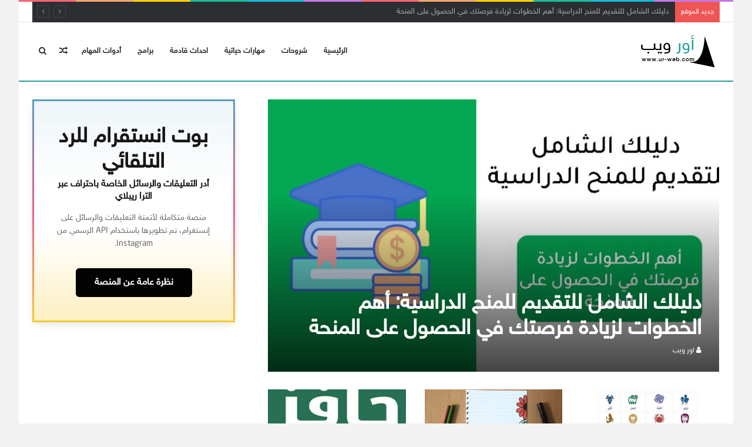

--- FILE ---
content_type: text/html; charset=UTF-8
request_url: https://www.ur-web.com/
body_size: 15882
content:
<!DOCTYPE html>
<html dir="rtl" lang="ar" prefix="og: https://ogp.me/ns#">
<head>
	<meta charset="UTF-8" />
	<link rel="profile" href="https://gmpg.org/xfn/11" />
	<link rel="pingback" href="https://www.ur-web.com/xmlrpc.php" />
		<style>img:is([sizes="auto" i], [sizes^="auto," i]) { contain-intrinsic-size: 3000px 1500px }</style>
	
<!-- تحسين محرك البحث بواسطة رانك ماث - https://rankmath.com/ -->
<title>اور ويب</title>
<meta name="description" content="اور ويب محتوى هادف وترفيهي يتكون من تدوينات وشروحات برامج بالاضافة الى ادوات مصغرة ومتعددة"/>
<meta name="robots" content="follow, index"/>
<link rel="canonical" href="https://www.ur-web.com/" />
<link rel="next" href="https://www.ur-web.com/page/2/" />
<meta property="og:locale" content="ar_AR" />
<meta property="og:type" content="website" />
<meta property="og:title" content="اور ويب" />
<meta property="og:description" content="اور ويب محتوى هادف وترفيهي يتكون من تدوينات وشروحات برامج بالاضافة الى ادوات مصغرة ومتعددة." />
<meta property="og:url" content="https://www.ur-web.com/" />
<meta property="og:site_name" content="اور ويب" />
<meta property="fb:app_id" content="688344828571780" />
<meta property="og:image" content="https://www.ur-web.com/wp-content/uploads/2020/04/91910765_118090946506399_6717235156232437760_o-1024x505.jpg" />
<meta property="og:image:secure_url" content="https://www.ur-web.com/wp-content/uploads/2020/04/91910765_118090946506399_6717235156232437760_o-1024x505.jpg" />
<meta property="og:image:width" content="1024" />
<meta property="og:image:height" content="505" />
<meta property="og:image:type" content="image/jpeg" />
<meta name="twitter:card" content="summary_large_image" />
<meta name="twitter:title" content="اور ويب" />
<meta name="twitter:description" content="اور ويب محتوى هادف وترفيهي يتكون من تدوينات وشروحات برامج بالاضافة الى ادوات مصغرة ومتعددة." />
<meta name="twitter:image" content="https://www.ur-web.com/wp-content/uploads/2020/04/91910765_118090946506399_6717235156232437760_o-1024x505.jpg" />
<script type="application/ld+json" class="rank-math-schema">{"@context":"https://schema.org","@graph":[{"@type":"Person","@id":"https://www.ur-web.com/#person","name":"admin","sameAs":["https://www.facebook.com/aurweb/"],"image":{"@type":"ImageObject","@id":"https://www.ur-web.com/#logo","url":"https://ur-web.com/wp-content/uploads/2020/04/Artboard-1.png","contentUrl":"https://ur-web.com/wp-content/uploads/2020/04/Artboard-1.png","caption":"admin","inLanguage":"ar","width":"433","height":"150"}},{"@type":"WebSite","@id":"https://www.ur-web.com/#website","url":"https://www.ur-web.com","name":"admin","publisher":{"@id":"https://www.ur-web.com/#person"},"inLanguage":"ar","potentialAction":{"@type":"SearchAction","target":"https://www.ur-web.com/?s={search_term_string}","query-input":"required name=search_term_string"}},{"@type":"CollectionPage","@id":"https://www.ur-web.com/#webpage","url":"https://www.ur-web.com/","name":"\u0627\u0648\u0631 \u0648\u064a\u0628","about":{"@id":"https://www.ur-web.com/#person"},"isPartOf":{"@id":"https://www.ur-web.com/#website"},"inLanguage":"ar"}]}</script>
<!-- /إضافة تحسين محركات البحث لووردبريس Rank Math -->

<link rel="alternate" type="application/rss+xml" title="اور ويب &laquo; الخلاصة" href="https://www.ur-web.com/feed/" />
<link rel="alternate" type="application/rss+xml" title="اور ويب &laquo; خلاصة التعليقات" href="https://www.ur-web.com/comments/feed/" />
<script type="text/javascript">
/* <![CDATA[ */
window._wpemojiSettings = {"baseUrl":"https:\/\/s.w.org\/images\/core\/emoji\/16.0.1\/72x72\/","ext":".png","svgUrl":"https:\/\/s.w.org\/images\/core\/emoji\/16.0.1\/svg\/","svgExt":".svg","source":{"concatemoji":"https:\/\/www.ur-web.com\/wp-includes\/js\/wp-emoji-release.min.js?ver=6.8.3"}};
/*! This file is auto-generated */
!function(s,n){var o,i,e;function c(e){try{var t={supportTests:e,timestamp:(new Date).valueOf()};sessionStorage.setItem(o,JSON.stringify(t))}catch(e){}}function p(e,t,n){e.clearRect(0,0,e.canvas.width,e.canvas.height),e.fillText(t,0,0);var t=new Uint32Array(e.getImageData(0,0,e.canvas.width,e.canvas.height).data),a=(e.clearRect(0,0,e.canvas.width,e.canvas.height),e.fillText(n,0,0),new Uint32Array(e.getImageData(0,0,e.canvas.width,e.canvas.height).data));return t.every(function(e,t){return e===a[t]})}function u(e,t){e.clearRect(0,0,e.canvas.width,e.canvas.height),e.fillText(t,0,0);for(var n=e.getImageData(16,16,1,1),a=0;a<n.data.length;a++)if(0!==n.data[a])return!1;return!0}function f(e,t,n,a){switch(t){case"flag":return n(e,"\ud83c\udff3\ufe0f\u200d\u26a7\ufe0f","\ud83c\udff3\ufe0f\u200b\u26a7\ufe0f")?!1:!n(e,"\ud83c\udde8\ud83c\uddf6","\ud83c\udde8\u200b\ud83c\uddf6")&&!n(e,"\ud83c\udff4\udb40\udc67\udb40\udc62\udb40\udc65\udb40\udc6e\udb40\udc67\udb40\udc7f","\ud83c\udff4\u200b\udb40\udc67\u200b\udb40\udc62\u200b\udb40\udc65\u200b\udb40\udc6e\u200b\udb40\udc67\u200b\udb40\udc7f");case"emoji":return!a(e,"\ud83e\udedf")}return!1}function g(e,t,n,a){var r="undefined"!=typeof WorkerGlobalScope&&self instanceof WorkerGlobalScope?new OffscreenCanvas(300,150):s.createElement("canvas"),o=r.getContext("2d",{willReadFrequently:!0}),i=(o.textBaseline="top",o.font="600 32px Arial",{});return e.forEach(function(e){i[e]=t(o,e,n,a)}),i}function t(e){var t=s.createElement("script");t.src=e,t.defer=!0,s.head.appendChild(t)}"undefined"!=typeof Promise&&(o="wpEmojiSettingsSupports",i=["flag","emoji"],n.supports={everything:!0,everythingExceptFlag:!0},e=new Promise(function(e){s.addEventListener("DOMContentLoaded",e,{once:!0})}),new Promise(function(t){var n=function(){try{var e=JSON.parse(sessionStorage.getItem(o));if("object"==typeof e&&"number"==typeof e.timestamp&&(new Date).valueOf()<e.timestamp+604800&&"object"==typeof e.supportTests)return e.supportTests}catch(e){}return null}();if(!n){if("undefined"!=typeof Worker&&"undefined"!=typeof OffscreenCanvas&&"undefined"!=typeof URL&&URL.createObjectURL&&"undefined"!=typeof Blob)try{var e="postMessage("+g.toString()+"("+[JSON.stringify(i),f.toString(),p.toString(),u.toString()].join(",")+"));",a=new Blob([e],{type:"text/javascript"}),r=new Worker(URL.createObjectURL(a),{name:"wpTestEmojiSupports"});return void(r.onmessage=function(e){c(n=e.data),r.terminate(),t(n)})}catch(e){}c(n=g(i,f,p,u))}t(n)}).then(function(e){for(var t in e)n.supports[t]=e[t],n.supports.everything=n.supports.everything&&n.supports[t],"flag"!==t&&(n.supports.everythingExceptFlag=n.supports.everythingExceptFlag&&n.supports[t]);n.supports.everythingExceptFlag=n.supports.everythingExceptFlag&&!n.supports.flag,n.DOMReady=!1,n.readyCallback=function(){n.DOMReady=!0}}).then(function(){return e}).then(function(){var e;n.supports.everything||(n.readyCallback(),(e=n.source||{}).concatemoji?t(e.concatemoji):e.wpemoji&&e.twemoji&&(t(e.twemoji),t(e.wpemoji)))}))}((window,document),window._wpemojiSettings);
/* ]]> */
</script>
<style id='wp-emoji-styles-inline-css' type='text/css'>

	img.wp-smiley, img.emoji {
		display: inline !important;
		border: none !important;
		box-shadow: none !important;
		height: 1em !important;
		width: 1em !important;
		margin: 0 0.07em !important;
		vertical-align: -0.1em !important;
		background: none !important;
		padding: 0 !important;
	}
</style>
<link rel='stylesheet' id='wp-block-library-rtl-css' href='https://www.ur-web.com/wp-includes/css/dist/block-library/style-rtl.min.css?ver=6.8.3' type='text/css' media='all' />
<style id='wp-block-library-theme-inline-css' type='text/css'>
.wp-block-audio :where(figcaption){color:#555;font-size:13px;text-align:center}.is-dark-theme .wp-block-audio :where(figcaption){color:#ffffffa6}.wp-block-audio{margin:0 0 1em}.wp-block-code{border:1px solid #ccc;border-radius:4px;font-family:Menlo,Consolas,monaco,monospace;padding:.8em 1em}.wp-block-embed :where(figcaption){color:#555;font-size:13px;text-align:center}.is-dark-theme .wp-block-embed :where(figcaption){color:#ffffffa6}.wp-block-embed{margin:0 0 1em}.blocks-gallery-caption{color:#555;font-size:13px;text-align:center}.is-dark-theme .blocks-gallery-caption{color:#ffffffa6}:root :where(.wp-block-image figcaption){color:#555;font-size:13px;text-align:center}.is-dark-theme :root :where(.wp-block-image figcaption){color:#ffffffa6}.wp-block-image{margin:0 0 1em}.wp-block-pullquote{border-bottom:4px solid;border-top:4px solid;color:currentColor;margin-bottom:1.75em}.wp-block-pullquote cite,.wp-block-pullquote footer,.wp-block-pullquote__citation{color:currentColor;font-size:.8125em;font-style:normal;text-transform:uppercase}.wp-block-quote{border-left:.25em solid;margin:0 0 1.75em;padding-left:1em}.wp-block-quote cite,.wp-block-quote footer{color:currentColor;font-size:.8125em;font-style:normal;position:relative}.wp-block-quote:where(.has-text-align-right){border-left:none;border-right:.25em solid;padding-left:0;padding-right:1em}.wp-block-quote:where(.has-text-align-center){border:none;padding-left:0}.wp-block-quote.is-large,.wp-block-quote.is-style-large,.wp-block-quote:where(.is-style-plain){border:none}.wp-block-search .wp-block-search__label{font-weight:700}.wp-block-search__button{border:1px solid #ccc;padding:.375em .625em}:where(.wp-block-group.has-background){padding:1.25em 2.375em}.wp-block-separator.has-css-opacity{opacity:.4}.wp-block-separator{border:none;border-bottom:2px solid;margin-left:auto;margin-right:auto}.wp-block-separator.has-alpha-channel-opacity{opacity:1}.wp-block-separator:not(.is-style-wide):not(.is-style-dots){width:100px}.wp-block-separator.has-background:not(.is-style-dots){border-bottom:none;height:1px}.wp-block-separator.has-background:not(.is-style-wide):not(.is-style-dots){height:2px}.wp-block-table{margin:0 0 1em}.wp-block-table td,.wp-block-table th{word-break:normal}.wp-block-table :where(figcaption){color:#555;font-size:13px;text-align:center}.is-dark-theme .wp-block-table :where(figcaption){color:#ffffffa6}.wp-block-video :where(figcaption){color:#555;font-size:13px;text-align:center}.is-dark-theme .wp-block-video :where(figcaption){color:#ffffffa6}.wp-block-video{margin:0 0 1em}:root :where(.wp-block-template-part.has-background){margin-bottom:0;margin-top:0;padding:1.25em 2.375em}
</style>
<style id='classic-theme-styles-inline-css' type='text/css'>
/*! This file is auto-generated */
.wp-block-button__link{color:#fff;background-color:#32373c;border-radius:9999px;box-shadow:none;text-decoration:none;padding:calc(.667em + 2px) calc(1.333em + 2px);font-size:1.125em}.wp-block-file__button{background:#32373c;color:#fff;text-decoration:none}
</style>
<style id='global-styles-inline-css' type='text/css'>
:root{--wp--preset--aspect-ratio--square: 1;--wp--preset--aspect-ratio--4-3: 4/3;--wp--preset--aspect-ratio--3-4: 3/4;--wp--preset--aspect-ratio--3-2: 3/2;--wp--preset--aspect-ratio--2-3: 2/3;--wp--preset--aspect-ratio--16-9: 16/9;--wp--preset--aspect-ratio--9-16: 9/16;--wp--preset--color--black: #000000;--wp--preset--color--cyan-bluish-gray: #abb8c3;--wp--preset--color--white: #ffffff;--wp--preset--color--pale-pink: #f78da7;--wp--preset--color--vivid-red: #cf2e2e;--wp--preset--color--luminous-vivid-orange: #ff6900;--wp--preset--color--luminous-vivid-amber: #fcb900;--wp--preset--color--light-green-cyan: #7bdcb5;--wp--preset--color--vivid-green-cyan: #00d084;--wp--preset--color--pale-cyan-blue: #8ed1fc;--wp--preset--color--vivid-cyan-blue: #0693e3;--wp--preset--color--vivid-purple: #9b51e0;--wp--preset--gradient--vivid-cyan-blue-to-vivid-purple: linear-gradient(135deg,rgba(6,147,227,1) 0%,rgb(155,81,224) 100%);--wp--preset--gradient--light-green-cyan-to-vivid-green-cyan: linear-gradient(135deg,rgb(122,220,180) 0%,rgb(0,208,130) 100%);--wp--preset--gradient--luminous-vivid-amber-to-luminous-vivid-orange: linear-gradient(135deg,rgba(252,185,0,1) 0%,rgba(255,105,0,1) 100%);--wp--preset--gradient--luminous-vivid-orange-to-vivid-red: linear-gradient(135deg,rgba(255,105,0,1) 0%,rgb(207,46,46) 100%);--wp--preset--gradient--very-light-gray-to-cyan-bluish-gray: linear-gradient(135deg,rgb(238,238,238) 0%,rgb(169,184,195) 100%);--wp--preset--gradient--cool-to-warm-spectrum: linear-gradient(135deg,rgb(74,234,220) 0%,rgb(151,120,209) 20%,rgb(207,42,186) 40%,rgb(238,44,130) 60%,rgb(251,105,98) 80%,rgb(254,248,76) 100%);--wp--preset--gradient--blush-light-purple: linear-gradient(135deg,rgb(255,206,236) 0%,rgb(152,150,240) 100%);--wp--preset--gradient--blush-bordeaux: linear-gradient(135deg,rgb(254,205,165) 0%,rgb(254,45,45) 50%,rgb(107,0,62) 100%);--wp--preset--gradient--luminous-dusk: linear-gradient(135deg,rgb(255,203,112) 0%,rgb(199,81,192) 50%,rgb(65,88,208) 100%);--wp--preset--gradient--pale-ocean: linear-gradient(135deg,rgb(255,245,203) 0%,rgb(182,227,212) 50%,rgb(51,167,181) 100%);--wp--preset--gradient--electric-grass: linear-gradient(135deg,rgb(202,248,128) 0%,rgb(113,206,126) 100%);--wp--preset--gradient--midnight: linear-gradient(135deg,rgb(2,3,129) 0%,rgb(40,116,252) 100%);--wp--preset--font-size--small: 13px;--wp--preset--font-size--medium: 20px;--wp--preset--font-size--large: 36px;--wp--preset--font-size--x-large: 42px;--wp--preset--spacing--20: 0.44rem;--wp--preset--spacing--30: 0.67rem;--wp--preset--spacing--40: 1rem;--wp--preset--spacing--50: 1.5rem;--wp--preset--spacing--60: 2.25rem;--wp--preset--spacing--70: 3.38rem;--wp--preset--spacing--80: 5.06rem;--wp--preset--shadow--natural: 6px 6px 9px rgba(0, 0, 0, 0.2);--wp--preset--shadow--deep: 12px 12px 50px rgba(0, 0, 0, 0.4);--wp--preset--shadow--sharp: 6px 6px 0px rgba(0, 0, 0, 0.2);--wp--preset--shadow--outlined: 6px 6px 0px -3px rgba(255, 255, 255, 1), 6px 6px rgba(0, 0, 0, 1);--wp--preset--shadow--crisp: 6px 6px 0px rgba(0, 0, 0, 1);}:where(.is-layout-flex){gap: 0.5em;}:where(.is-layout-grid){gap: 0.5em;}body .is-layout-flex{display: flex;}.is-layout-flex{flex-wrap: wrap;align-items: center;}.is-layout-flex > :is(*, div){margin: 0;}body .is-layout-grid{display: grid;}.is-layout-grid > :is(*, div){margin: 0;}:where(.wp-block-columns.is-layout-flex){gap: 2em;}:where(.wp-block-columns.is-layout-grid){gap: 2em;}:where(.wp-block-post-template.is-layout-flex){gap: 1.25em;}:where(.wp-block-post-template.is-layout-grid){gap: 1.25em;}.has-black-color{color: var(--wp--preset--color--black) !important;}.has-cyan-bluish-gray-color{color: var(--wp--preset--color--cyan-bluish-gray) !important;}.has-white-color{color: var(--wp--preset--color--white) !important;}.has-pale-pink-color{color: var(--wp--preset--color--pale-pink) !important;}.has-vivid-red-color{color: var(--wp--preset--color--vivid-red) !important;}.has-luminous-vivid-orange-color{color: var(--wp--preset--color--luminous-vivid-orange) !important;}.has-luminous-vivid-amber-color{color: var(--wp--preset--color--luminous-vivid-amber) !important;}.has-light-green-cyan-color{color: var(--wp--preset--color--light-green-cyan) !important;}.has-vivid-green-cyan-color{color: var(--wp--preset--color--vivid-green-cyan) !important;}.has-pale-cyan-blue-color{color: var(--wp--preset--color--pale-cyan-blue) !important;}.has-vivid-cyan-blue-color{color: var(--wp--preset--color--vivid-cyan-blue) !important;}.has-vivid-purple-color{color: var(--wp--preset--color--vivid-purple) !important;}.has-black-background-color{background-color: var(--wp--preset--color--black) !important;}.has-cyan-bluish-gray-background-color{background-color: var(--wp--preset--color--cyan-bluish-gray) !important;}.has-white-background-color{background-color: var(--wp--preset--color--white) !important;}.has-pale-pink-background-color{background-color: var(--wp--preset--color--pale-pink) !important;}.has-vivid-red-background-color{background-color: var(--wp--preset--color--vivid-red) !important;}.has-luminous-vivid-orange-background-color{background-color: var(--wp--preset--color--luminous-vivid-orange) !important;}.has-luminous-vivid-amber-background-color{background-color: var(--wp--preset--color--luminous-vivid-amber) !important;}.has-light-green-cyan-background-color{background-color: var(--wp--preset--color--light-green-cyan) !important;}.has-vivid-green-cyan-background-color{background-color: var(--wp--preset--color--vivid-green-cyan) !important;}.has-pale-cyan-blue-background-color{background-color: var(--wp--preset--color--pale-cyan-blue) !important;}.has-vivid-cyan-blue-background-color{background-color: var(--wp--preset--color--vivid-cyan-blue) !important;}.has-vivid-purple-background-color{background-color: var(--wp--preset--color--vivid-purple) !important;}.has-black-border-color{border-color: var(--wp--preset--color--black) !important;}.has-cyan-bluish-gray-border-color{border-color: var(--wp--preset--color--cyan-bluish-gray) !important;}.has-white-border-color{border-color: var(--wp--preset--color--white) !important;}.has-pale-pink-border-color{border-color: var(--wp--preset--color--pale-pink) !important;}.has-vivid-red-border-color{border-color: var(--wp--preset--color--vivid-red) !important;}.has-luminous-vivid-orange-border-color{border-color: var(--wp--preset--color--luminous-vivid-orange) !important;}.has-luminous-vivid-amber-border-color{border-color: var(--wp--preset--color--luminous-vivid-amber) !important;}.has-light-green-cyan-border-color{border-color: var(--wp--preset--color--light-green-cyan) !important;}.has-vivid-green-cyan-border-color{border-color: var(--wp--preset--color--vivid-green-cyan) !important;}.has-pale-cyan-blue-border-color{border-color: var(--wp--preset--color--pale-cyan-blue) !important;}.has-vivid-cyan-blue-border-color{border-color: var(--wp--preset--color--vivid-cyan-blue) !important;}.has-vivid-purple-border-color{border-color: var(--wp--preset--color--vivid-purple) !important;}.has-vivid-cyan-blue-to-vivid-purple-gradient-background{background: var(--wp--preset--gradient--vivid-cyan-blue-to-vivid-purple) !important;}.has-light-green-cyan-to-vivid-green-cyan-gradient-background{background: var(--wp--preset--gradient--light-green-cyan-to-vivid-green-cyan) !important;}.has-luminous-vivid-amber-to-luminous-vivid-orange-gradient-background{background: var(--wp--preset--gradient--luminous-vivid-amber-to-luminous-vivid-orange) !important;}.has-luminous-vivid-orange-to-vivid-red-gradient-background{background: var(--wp--preset--gradient--luminous-vivid-orange-to-vivid-red) !important;}.has-very-light-gray-to-cyan-bluish-gray-gradient-background{background: var(--wp--preset--gradient--very-light-gray-to-cyan-bluish-gray) !important;}.has-cool-to-warm-spectrum-gradient-background{background: var(--wp--preset--gradient--cool-to-warm-spectrum) !important;}.has-blush-light-purple-gradient-background{background: var(--wp--preset--gradient--blush-light-purple) !important;}.has-blush-bordeaux-gradient-background{background: var(--wp--preset--gradient--blush-bordeaux) !important;}.has-luminous-dusk-gradient-background{background: var(--wp--preset--gradient--luminous-dusk) !important;}.has-pale-ocean-gradient-background{background: var(--wp--preset--gradient--pale-ocean) !important;}.has-electric-grass-gradient-background{background: var(--wp--preset--gradient--electric-grass) !important;}.has-midnight-gradient-background{background: var(--wp--preset--gradient--midnight) !important;}.has-small-font-size{font-size: var(--wp--preset--font-size--small) !important;}.has-medium-font-size{font-size: var(--wp--preset--font-size--medium) !important;}.has-large-font-size{font-size: var(--wp--preset--font-size--large) !important;}.has-x-large-font-size{font-size: var(--wp--preset--font-size--x-large) !important;}
:where(.wp-block-post-template.is-layout-flex){gap: 1.25em;}:where(.wp-block-post-template.is-layout-grid){gap: 1.25em;}
:where(.wp-block-columns.is-layout-flex){gap: 2em;}:where(.wp-block-columns.is-layout-grid){gap: 2em;}
:root :where(.wp-block-pullquote){font-size: 1.5em;line-height: 1.6;}
</style>
<link rel='stylesheet' id='contact-form-7-css' href='https://www.ur-web.com/wp-content/plugins/contact-form-7/includes/css/styles.css?ver=6.1.4' type='text/css' media='all' />
<link rel='stylesheet' id='contact-form-7-rtl-css' href='https://www.ur-web.com/wp-content/plugins/contact-form-7/includes/css/styles-rtl.css?ver=6.1.4' type='text/css' media='all' />
<link rel='stylesheet' id='uaf_client_css-css' href='https://www.ur-web.com/wp-content/uploads/useanyfont/uaf.css?ver=1754208111' type='text/css' media='all' />
<link rel='stylesheet' id='tie-css-base-css' href='https://www.ur-web.com/wp-content/themes/jannah/assets/css/base.min.css?ver=4.5.0' type='text/css' media='all' />
<link rel='stylesheet' id='tie-css-styles-css' href='https://www.ur-web.com/wp-content/themes/jannah/assets/css/style.min.css?ver=4.5.0' type='text/css' media='all' />
<link rel='stylesheet' id='tie-css-widgets-css' href='https://www.ur-web.com/wp-content/themes/jannah/assets/css/widgets.min.css?ver=4.5.0' type='text/css' media='all' />
<link rel='stylesheet' id='tie-css-helpers-css' href='https://www.ur-web.com/wp-content/themes/jannah/assets/css/helpers.min.css?ver=4.5.0' type='text/css' media='all' />
<link rel='stylesheet' id='tie-css-ilightbox-css' href='https://www.ur-web.com/wp-content/themes/jannah/assets/ilightbox/dark-skin/skin.css?ver=4.5.0' type='text/css' media='all' />
<style id='tie-css-ilightbox-inline-css' type='text/css'>
@font-face {font-family: 'ur-web';font-display: swap;src: url('https://ur-web.com/wp-content/uploads/2020/05/ArabiaWeather-Reg.ttf') format('truetype');}body{font-family: 'ur-web';}#tie-body{background-color: #f2f2f2;background-image: -webkit-linear-gradient(45deg,#f2f2f2,#f2f2f2);background-image: linear-gradient(45deg,#f2f2f2,#f2f2f2);}.brand-title,a:hover,#tie-popup-search-submit,#logo.text-logo a,.theme-header nav .components #search-submit:hover,.theme-header .header-nav .components > li:hover > a,.theme-header .header-nav .components li a:hover,.main-menu ul.cats-vertical li a.is-active,.main-menu ul.cats-vertical li a:hover,.main-nav li.mega-menu .post-meta a:hover,.main-nav li.mega-menu .post-box-title a:hover,.search-in-main-nav.autocomplete-suggestions a:hover,#main-nav .menu ul li:hover > a,#main-nav .menu ul li.current-menu-item:not(.mega-link-column) > a,.top-nav .menu li:hover > a,.top-nav .menu > .tie-current-menu > a,.search-in-top-nav.autocomplete-suggestions .post-title a:hover,div.mag-box .mag-box-options .mag-box-filter-links a.active,.mag-box-filter-links .flexMenu-viewMore:hover > a,.stars-rating-active,body .tabs.tabs .active > a,.video-play-icon,.spinner-circle:after,#go-to-content:hover,.comment-list .comment-author .fn,.commentlist .comment-author .fn,blockquote::before,blockquote cite,blockquote.quote-simple p,.multiple-post-pages a:hover,#story-index li .is-current,.latest-tweets-widget .twitter-icon-wrap span,.wide-slider-nav-wrapper .slide,.wide-next-prev-slider-wrapper .tie-slider-nav li:hover span,#instagram-link:hover,.review-final-score h3,#mobile-menu-icon:hover .menu-text,.entry a,.entry .post-bottom-meta a[href]:hover,.widget.tie-weather-widget .icon-basecloud-bg:after,q a,blockquote a,.site-footer a:hover,.site-footer .stars-rating-active,.site-footer .twitter-icon-wrap span,.site-info a:hover{color: #22a09e;}[type='submit'],.button,.generic-button a,.generic-button button,.theme-header .header-nav .comp-sub-menu a.button.guest-btn:hover,.theme-header .header-nav .comp-sub-menu a.checkout-button,nav.main-nav .menu > li.tie-current-menu > a,nav.main-nav .menu > li:hover > a,.main-menu .mega-links-head:after,#main-nav .mega-menu.mega-cat .cats-horizontal li a.is-active,#mobile-menu-icon:hover .nav-icon,#mobile-menu-icon:hover .nav-icon:before,#mobile-menu-icon:hover .nav-icon:after,.search-in-main-nav.autocomplete-suggestions a.button,.search-in-top-nav.autocomplete-suggestions a.button,.spinner > div,.post-cat,.pages-numbers li.current span,.multiple-post-pages > span,#tie-wrapper .mejs-container .mejs-controls,.mag-box-filter-links a:hover,.slider-arrow-nav a:not(.pagination-disabled):hover,.comment-list .reply a:hover,.commentlist .reply a:hover,#reading-position-indicator,#story-index-icon,.videos-block .playlist-title,.review-percentage .review-item span span,.tie-slick-dots li.slick-active button,.tie-slick-dots li button:hover,.digital-rating-static,.timeline-widget li a:hover .date:before,#wp-calendar #today,.posts-list-counter li:before,.cat-counter a + span,.tie-slider-nav li span:hover,.fullwidth-area .widget_tag_cloud .tagcloud a:hover,.magazine2:not(.block-head-4) .dark-widgetized-area ul.tabs a:hover,.magazine2:not(.block-head-4) .dark-widgetized-area ul.tabs .active a,.magazine1 .dark-widgetized-area ul.tabs a:hover,.magazine1 .dark-widgetized-area ul.tabs .active a,.block-head-4.magazine2 .dark-widgetized-area .tabs.tabs .active a,.block-head-4.magazine2 .dark-widgetized-area .tabs > .active a:before,.block-head-4.magazine2 .dark-widgetized-area .tabs > .active a:after,.demo_store,.demo #logo:after,.widget.tie-weather-widget,span.video-close-btn:hover,#go-to-top,.latest-tweets-widget .slider-links .button:not(:hover){background-color: #22a09e;color: #FFFFFF;}.tie-weather-widget .widget-title h4,.block-head-4.magazine2 #footer .tabs .active a:hover{color: #FFFFFF;}pre,code,.pages-numbers li.current span,.theme-header .header-nav .comp-sub-menu a.button.guest-btn:hover,.multiple-post-pages > span,.post-content-slideshow .tie-slider-nav li span:hover,#tie-body .tie-slider-nav li > span:hover,#instagram-link:before,#instagram-link:after,.slider-arrow-nav a:not(.pagination-disabled):hover,.main-nav .mega-menu.mega-cat .cats-horizontal li a.is-active, .main-nav .mega-menu.mega-cat .cats-horizontal li a:hover,.main-menu .menu > li > .menu-sub-content{border-color: #22a09e;}.main-menu .menu > li.tie-current-menu{border-bottom-color: #22a09e;}.top-nav .menu li.menu-item-has-children:hover > a:before{border-top-color: #22a09e;}.main-nav .main-menu .menu > li.tie-current-menu > a:before,.main-nav .main-menu .menu > li:hover > a:before{border-top-color: #FFFFFF;}header.main-nav-light .main-nav .menu-item-has-children li:hover > a:before,header.main-nav-light .main-nav .mega-menu li:hover > a:before{border-left-color: #22a09e;}.rtl header.main-nav-light .main-nav .menu-item-has-children li:hover > a:before,.rtl header.main-nav-light .main-nav .mega-menu li:hover > a:before{border-right-color: #22a09e;border-left-color: transparent;}.top-nav ul.menu li .menu-item-has-children:hover > a:before{border-top-color: transparent;border-left-color: #22a09e;}.rtl .top-nav ul.menu li .menu-item-has-children:hover > a:before{border-left-color: transparent;border-right-color: #22a09e;}#footer-widgets-container{border-top: 8px solid #22a09e;-webkit-box-shadow: 0 -5px 0 rgba(0,0,0,0.07); -moz-box-shadow: 0 -8px 0 rgba(0,0,0,0.07); box-shadow: 0 -8px 0 rgba(0,0,0,0.07);}::-moz-selection{background-color: #22a09e;color: #FFFFFF;}::selection{background-color: #22a09e;color: #FFFFFF;}circle.circle_bar{stroke: #22a09e;}#reading-position-indicator{box-shadow: 0 0 10px rgba( 34,160,158,0.7);}#tie-popup-search-submit:hover,#logo.text-logo a:hover,.entry a:hover,.block-head-4.magazine2 .site-footer .tabs li a:hover,q a:hover,blockquote a:hover{color: #006e6c;}.button:hover,input[type='submit']:hover,.generic-button a:hover,.generic-button button:hover,a.post-cat:hover,.site-footer .button:hover,.site-footer [type='submit']:hover,.search-in-main-nav.autocomplete-suggestions a.button:hover,.search-in-top-nav.autocomplete-suggestions a.button:hover,.theme-header .header-nav .comp-sub-menu a.checkout-button:hover{background-color: #006e6c;color: #FFFFFF;}.theme-header .header-nav .comp-sub-menu a.checkout-button:not(:hover),.entry a.button{color: #FFFFFF;}#story-index.is-compact .story-index-content{background-color: #22a09e;}#story-index.is-compact .story-index-content a,#story-index.is-compact .story-index-content .is-current{color: #FFFFFF;}#tie-body .has-block-head-4,#tie-body .mag-box-title h3,#tie-body .comment-reply-title,#tie-body .related.products > h2,#tie-body .up-sells > h2,#tie-body .cross-sells > h2,#tie-body .cart_totals > h2,#tie-body .bbp-form legend,#tie-body .mag-box-title h3 a,#tie-body .section-title-default a,#tie-body #cancel-comment-reply-link {color: #FFFFFF;}#tie-body .has-block-head-4:before,#tie-body .mag-box-title h3:before,#tie-body .comment-reply-title:before,#tie-body .related.products > h2:before,#tie-body .up-sells > h2:before,#tie-body .cross-sells > h2:before,#tie-body .cart_totals > h2:before,#tie-body .bbp-form legend:before {background-color: #22a09e;}#tie-body .block-more-button{color: #22a09e;}#tie-body .block-more-button:hover{color: #006e6c;}#tie-body .has-block-head-4:after,#tie-body .mag-box-title h3:after,#tie-body .comment-reply-title:after,#tie-body .related.products > h2:after,#tie-body .up-sells > h2:after,#tie-body .cross-sells > h2:after,#tie-body .cart_totals > h2:after,#tie-body .bbp-form legend:after{background-color: #22a09e;}#tie-body .tabs,#tie-body .tabs .flexMenu-popup{border-color: #22a09e;}#tie-body .tabs li a{color: #22a09e;}#tie-body .tabs li a:hover{color: #006e6c;}#tie-body .tabs li.active a{color: #FFFFFF;background-color: #22a09e;}#tie-body .tabs > .active a:before,#tie-body .tabs > .active a:after{background-color: #22a09e;}.brand-title,a:hover,#tie-popup-search-submit,#logo.text-logo a,.theme-header nav .components #search-submit:hover,.theme-header .header-nav .components > li:hover > a,.theme-header .header-nav .components li a:hover,.main-menu ul.cats-vertical li a.is-active,.main-menu ul.cats-vertical li a:hover,.main-nav li.mega-menu .post-meta a:hover,.main-nav li.mega-menu .post-box-title a:hover,.search-in-main-nav.autocomplete-suggestions a:hover,#main-nav .menu ul li:hover > a,#main-nav .menu ul li.current-menu-item:not(.mega-link-column) > a,.top-nav .menu li:hover > a,.top-nav .menu > .tie-current-menu > a,.search-in-top-nav.autocomplete-suggestions .post-title a:hover,div.mag-box .mag-box-options .mag-box-filter-links a.active,.mag-box-filter-links .flexMenu-viewMore:hover > a,.stars-rating-active,body .tabs.tabs .active > a,.video-play-icon,.spinner-circle:after,#go-to-content:hover,.comment-list .comment-author .fn,.commentlist .comment-author .fn,blockquote::before,blockquote cite,blockquote.quote-simple p,.multiple-post-pages a:hover,#story-index li .is-current,.latest-tweets-widget .twitter-icon-wrap span,.wide-slider-nav-wrapper .slide,.wide-next-prev-slider-wrapper .tie-slider-nav li:hover span,#instagram-link:hover,.review-final-score h3,#mobile-menu-icon:hover .menu-text,.entry a,.entry .post-bottom-meta a[href]:hover,.widget.tie-weather-widget .icon-basecloud-bg:after,q a,blockquote a,.site-footer a:hover,.site-footer .stars-rating-active,.site-footer .twitter-icon-wrap span,.site-info a:hover{color: #22a09e;}[type='submit'],.button,.generic-button a,.generic-button button,.theme-header .header-nav .comp-sub-menu a.button.guest-btn:hover,.theme-header .header-nav .comp-sub-menu a.checkout-button,nav.main-nav .menu > li.tie-current-menu > a,nav.main-nav .menu > li:hover > a,.main-menu .mega-links-head:after,#main-nav .mega-menu.mega-cat .cats-horizontal li a.is-active,#mobile-menu-icon:hover .nav-icon,#mobile-menu-icon:hover .nav-icon:before,#mobile-menu-icon:hover .nav-icon:after,.search-in-main-nav.autocomplete-suggestions a.button,.search-in-top-nav.autocomplete-suggestions a.button,.spinner > div,.post-cat,.pages-numbers li.current span,.multiple-post-pages > span,#tie-wrapper .mejs-container .mejs-controls,.mag-box-filter-links a:hover,.slider-arrow-nav a:not(.pagination-disabled):hover,.comment-list .reply a:hover,.commentlist .reply a:hover,#reading-position-indicator,#story-index-icon,.videos-block .playlist-title,.review-percentage .review-item span span,.tie-slick-dots li.slick-active button,.tie-slick-dots li button:hover,.digital-rating-static,.timeline-widget li a:hover .date:before,#wp-calendar #today,.posts-list-counter li:before,.cat-counter a + span,.tie-slider-nav li span:hover,.fullwidth-area .widget_tag_cloud .tagcloud a:hover,.magazine2:not(.block-head-4) .dark-widgetized-area ul.tabs a:hover,.magazine2:not(.block-head-4) .dark-widgetized-area ul.tabs .active a,.magazine1 .dark-widgetized-area ul.tabs a:hover,.magazine1 .dark-widgetized-area ul.tabs .active a,.block-head-4.magazine2 .dark-widgetized-area .tabs.tabs .active a,.block-head-4.magazine2 .dark-widgetized-area .tabs > .active a:before,.block-head-4.magazine2 .dark-widgetized-area .tabs > .active a:after,.demo_store,.demo #logo:after,.widget.tie-weather-widget,span.video-close-btn:hover,#go-to-top,.latest-tweets-widget .slider-links .button:not(:hover){background-color: #22a09e;color: #FFFFFF;}.tie-weather-widget .widget-title h4,.block-head-4.magazine2 #footer .tabs .active a:hover{color: #FFFFFF;}pre,code,.pages-numbers li.current span,.theme-header .header-nav .comp-sub-menu a.button.guest-btn:hover,.multiple-post-pages > span,.post-content-slideshow .tie-slider-nav li span:hover,#tie-body .tie-slider-nav li > span:hover,#instagram-link:before,#instagram-link:after,.slider-arrow-nav a:not(.pagination-disabled):hover,.main-nav .mega-menu.mega-cat .cats-horizontal li a.is-active, .main-nav .mega-menu.mega-cat .cats-horizontal li a:hover,.main-menu .menu > li > .menu-sub-content{border-color: #22a09e;}.main-menu .menu > li.tie-current-menu{border-bottom-color: #22a09e;}.top-nav .menu li.menu-item-has-children:hover > a:before{border-top-color: #22a09e;}.main-nav .main-menu .menu > li.tie-current-menu > a:before,.main-nav .main-menu .menu > li:hover > a:before{border-top-color: #FFFFFF;}header.main-nav-light .main-nav .menu-item-has-children li:hover > a:before,header.main-nav-light .main-nav .mega-menu li:hover > a:before{border-left-color: #22a09e;}.rtl header.main-nav-light .main-nav .menu-item-has-children li:hover > a:before,.rtl header.main-nav-light .main-nav .mega-menu li:hover > a:before{border-right-color: #22a09e;border-left-color: transparent;}.top-nav ul.menu li .menu-item-has-children:hover > a:before{border-top-color: transparent;border-left-color: #22a09e;}.rtl .top-nav ul.menu li .menu-item-has-children:hover > a:before{border-left-color: transparent;border-right-color: #22a09e;}#footer-widgets-container{border-top: 8px solid #22a09e;-webkit-box-shadow: 0 -5px 0 rgba(0,0,0,0.07); -moz-box-shadow: 0 -8px 0 rgba(0,0,0,0.07); box-shadow: 0 -8px 0 rgba(0,0,0,0.07);}::-moz-selection{background-color: #22a09e;color: #FFFFFF;}::selection{background-color: #22a09e;color: #FFFFFF;}circle.circle_bar{stroke: #22a09e;}#reading-position-indicator{box-shadow: 0 0 10px rgba( 34,160,158,0.7);}#tie-popup-search-submit:hover,#logo.text-logo a:hover,.entry a:hover,.block-head-4.magazine2 .site-footer .tabs li a:hover,q a:hover,blockquote a:hover{color: #006e6c;}.button:hover,input[type='submit']:hover,.generic-button a:hover,.generic-button button:hover,a.post-cat:hover,.site-footer .button:hover,.site-footer [type='submit']:hover,.search-in-main-nav.autocomplete-suggestions a.button:hover,.search-in-top-nav.autocomplete-suggestions a.button:hover,.theme-header .header-nav .comp-sub-menu a.checkout-button:hover{background-color: #006e6c;color: #FFFFFF;}.theme-header .header-nav .comp-sub-menu a.checkout-button:not(:hover),.entry a.button{color: #FFFFFF;}#story-index.is-compact .story-index-content{background-color: #22a09e;}#story-index.is-compact .story-index-content a,#story-index.is-compact .story-index-content .is-current{color: #FFFFFF;}#tie-body .has-block-head-4,#tie-body .mag-box-title h3,#tie-body .comment-reply-title,#tie-body .related.products > h2,#tie-body .up-sells > h2,#tie-body .cross-sells > h2,#tie-body .cart_totals > h2,#tie-body .bbp-form legend,#tie-body .mag-box-title h3 a,#tie-body .section-title-default a,#tie-body #cancel-comment-reply-link {color: #FFFFFF;}#tie-body .has-block-head-4:before,#tie-body .mag-box-title h3:before,#tie-body .comment-reply-title:before,#tie-body .related.products > h2:before,#tie-body .up-sells > h2:before,#tie-body .cross-sells > h2:before,#tie-body .cart_totals > h2:before,#tie-body .bbp-form legend:before {background-color: #22a09e;}#tie-body .block-more-button{color: #22a09e;}#tie-body .block-more-button:hover{color: #006e6c;}#tie-body .has-block-head-4:after,#tie-body .mag-box-title h3:after,#tie-body .comment-reply-title:after,#tie-body .related.products > h2:after,#tie-body .up-sells > h2:after,#tie-body .cross-sells > h2:after,#tie-body .cart_totals > h2:after,#tie-body .bbp-form legend:after{background-color: #22a09e;}#tie-body .tabs,#tie-body .tabs .flexMenu-popup{border-color: #22a09e;}#tie-body .tabs li a{color: #22a09e;}#tie-body .tabs li a:hover{color: #006e6c;}#tie-body .tabs li.active a{color: #FFFFFF;background-color: #22a09e;}#tie-body .tabs > .active a:before,#tie-body .tabs > .active a:after{background-color: #22a09e;}.container-wrapper,.the-global-title,.comment-reply-title,.tabs,.flex-tabs .flexMenu-popup,.magazine1 .tabs-vertical .tabs li a,.magazine1 .tabs-vertical:after,.mag-box .show-more-button,.white-bg .social-icons-item a,textarea,input,select,.toggle,.post-content-slideshow,.post-content-slideshow .slider-nav-wrapper,.post-footer-on-bottom,.pages-numbers a,.pages-nav-item,.first-last-pages .fa,.multiple-post-pages .post-page-numbers,#story-highlights li,.review-item,.review-summary,.user-rate-wrap,.review-final-score,.tabs a{border-color: #22a09e !important;}.magazine1 .tabs a{border-bottom-color: transparent !important;}.fullwidth-area .tagcloud a:not(:hover){background: transparent;box-shadow: inset 0 0 0 3px #22a09e;}.subscribe-widget-content h4:after,.white-bg .social-icons-item:before{background-color: #22a09e !important;}#theme-header:not(.main-nav-boxed) #main-nav,.main-nav-boxed .main-menu-wrapper{border-top-width:1px !important;border-bottom-color:#22a09e !important;border-bottom-width:2px !important;border-right: 0 none;border-left : 0 none;}.main-nav-boxed #main-nav.fixed-nav{box-shadow: none;}#footer{background-color: #0a0909;}#site-info{background-color: #1f2024;}#footer .posts-list-counter .posts-list-items li:before{border-color: #0a0909;}#footer .timeline-widget a .date:before{border-color: rgba(10,9,9,0.8);}#footer .footer-boxed-widget-area,#footer textarea,#footer input:not([type=submit]),#footer select,#footer code,#footer kbd,#footer pre,#footer samp,#footer .show-more-button,#footer .slider-links .tie-slider-nav span,#footer #wp-calendar,#footer #wp-calendar tbody td,#footer #wp-calendar thead th,#footer .widget.buddypress .item-options a{border-color: rgba(255,255,255,0.1);}#footer .social-statistics-widget .white-bg li.social-icons-item a,#footer .widget_tag_cloud .tagcloud a,#footer .latest-tweets-widget .slider-links .tie-slider-nav span,#footer .widget_layered_nav_filters a{border-color: rgba(255,255,255,0.1);}#footer .social-statistics-widget .white-bg li:before{background: rgba(255,255,255,0.1);}.site-footer #wp-calendar tbody td{background: rgba(255,255,255,0.02);}#footer .white-bg .social-icons-item a span.followers span,#footer .circle-three-cols .social-icons-item a .followers-num,#footer .circle-three-cols .social-icons-item a .followers-name{color: rgba(255,255,255,0.8);}#footer .timeline-widget ul:before,#footer .timeline-widget a:not(:hover) .date:before{background-color: #000000;}#footer .widget-title,#footer .widget-title a:not(:hover){color: #0a0a0a;}#footer,#footer textarea,#footer input:not([type='submit']),#footer select,#footer #wp-calendar tbody,#footer .tie-slider-nav li span:not(:hover),#footer .widget_categories li a:before,#footer .widget_product_categories li a:before,#footer .widget_layered_nav li a:before,#footer .widget_archive li a:before,#footer .widget_nav_menu li a:before,#footer .widget_meta li a:before,#footer .widget_pages li a:before,#footer .widget_recent_entries li a:before,#footer .widget_display_forums li a:before,#footer .widget_display_views li a:before,#footer .widget_rss li a:before,#footer .widget_display_stats dt:before,#footer .subscribe-widget-content h3,#footer .about-author .social-icons a:not(:hover) span{color: #ffffff;}#footer post-widget-body .meta-item,#footer .post-meta,#footer .stream-title,#footer.dark-skin .timeline-widget .date,#footer .wp-caption .wp-caption-text,#footer .rss-date{color: rgba(255,255,255,0.7);}#footer input::-moz-placeholder{color: #ffffff;}#footer input:-moz-placeholder{color: #ffffff;}#footer input:-ms-input-placeholder{color: #ffffff;}#footer input::-webkit-input-placeholder{color: #ffffff;}.site-footer.dark-skin a:not(:hover){color: #ffffff;}#site-info,#site-info ul.social-icons li a:not(:hover) span{color: #ffffff;}#footer .site-info a:not(:hover){color: #ffffff;}@media (min-width: 1200px){.container{width: auto;}}.boxed-layout #tie-wrapper,.boxed-layout .fixed-nav{max-width: 9030px;}@media (min-width: 9000px){.container,.wide-next-prev-slider-wrapper .slider-main-container{max-width: 9000px;}}
</style>
<script type="text/javascript" src="https://www.ur-web.com/wp-includes/js/jquery/jquery.min.js?ver=3.7.1" id="jquery-core-js"></script>
<script type="text/javascript" src="https://www.ur-web.com/wp-includes/js/jquery/jquery-migrate.min.js?ver=3.4.1" id="jquery-migrate-js"></script>
<link rel="https://api.w.org/" href="https://www.ur-web.com/wp-json/" /><link rel="EditURI" type="application/rsd+xml" title="RSD" href="https://www.ur-web.com/xmlrpc.php?rsd" />
<link rel="stylesheet" href="https://www.ur-web.com/wp-content/themes/jannah/rtl.css" type="text/css" media="screen" /><meta name="generator" content="WordPress 6.8.3" />
<meta http-equiv="X-UA-Compatible" content="IE=edge">
<!-- Pixel Code - https://push.rompure.com/ -->
<script defer src="https://push.rompure.com/pixel/R4KdprNKWfZ31Rmf"></script>
<!-- END Pixel Code -->
<meta name="theme-color" content="#22a09e" /><meta name="viewport" content="width=device-width, initial-scale=1.0" /><link rel="icon" href="https://www.ur-web.com/wp-content/uploads/2020/04/cropped-فوق-1-32x32.png" sizes="32x32" />
<link rel="icon" href="https://www.ur-web.com/wp-content/uploads/2020/04/cropped-فوق-1-192x192.png" sizes="192x192" />
<link rel="apple-touch-icon" href="https://www.ur-web.com/wp-content/uploads/2020/04/cropped-فوق-1-180x180.png" />
<meta name="msapplication-TileImage" content="https://www.ur-web.com/wp-content/uploads/2020/04/cropped-فوق-1-270x270.png" />
		<style type="text/css" id="wp-custom-css">
			div#ffg {
    margin-bottom: 32px;
    margin-top: 32px;
}
.social-icons-widget .social-icons-item .social-link {
    width: 40px;
    height: 40px;
    line-height: 44.5px;
    font-size: 15px;
}
#footer-widgets-container {
    border-top: 3px solid #22a09e;
    webkit-box-shadow: 0 -0px 0 rgba(0,0,0,0.00); 
    moz-box-shadow: 0 -0px 0 rgba(0,0,0,0.00); 
    box-shadow: 0 -0px 0 rgba(0,0,0,0.00); 
}		</style>
		</head>

<body data-rsssl=1 id="tie-body" class="rtl home blog wp-theme-jannah boxed-layout block-head-4 block-head-6 magazine2 is-desktop is-header-layout-1 sidebar-left has-sidebar hide_breaking_news hide_sidebars hide_share_post_top">



<div class="background-overlay">

	<div id="tie-container" class="site tie-container">

		
		<div id="tie-wrapper">

			<div class="rainbow-line"></div>
<header id="theme-header" class="theme-header header-layout-1 main-nav-light main-nav-below top-nav-active top-nav-dark top-nav-boxed top-nav-above mobile-header-default">
	
<nav id="top-nav" class="has-breaking-components top-nav header-nav has-breaking-news" aria-label="الشريط العلوي">
	<div class="container">
		<div class="topbar-wrapper">

			
			<div class="tie-alignleft">
				
<div class="breaking controls-is-active">

	<span class="breaking-title">
		<span class="fa fa-bolt" aria-hidden="true"></span>
		<span class="breaking-title-text">جديد الموقع</span>
	</span>

	<ul id="breaking-news-in-header" class="breaking-news" data-type="flipY" data-arrows="true">

		
							<li class="news-item">
								<a href="https://www.ur-web.com/%d8%a7%d9%84%d8%aa%d9%82%d8%af%d9%8a%d9%85-%d9%84%d9%84%d9%85%d9%86%d8%ad-%d8%a7%d9%84%d8%af%d8%b1%d8%a7%d8%b3%d9%8a%d8%a9/">دليلك الشامل للتقديم للمنح الدراسية: أهم الخطوات لزيادة فرصتك في الحصول على المنحة</a>
							</li>

							
							<li class="news-item">
								<a href="https://www.ur-web.com/%d8%a7%d9%84%d8%a7%d8%a8%d8%b1%d8%a7%d8%ac-%d8%a8%d8%a7%d9%84%d8%a7%d8%b4%d9%87%d8%b1-%d9%83%d9%8a%d9%81-%d8%a7%d8%b9%d8%b1%d9%81-%d8%a8%d8%b1%d8%ac%d9%8a/">الابراج بالاشهر &#8211; ترتيب الابراج حسب الشهور &#8211; كيف اعرف برجي</a>
							</li>

							
							<li class="news-item">
								<a href="https://www.ur-web.com/%d8%aa%d8%b2%d9%8a%d9%8a%d9%86-%d8%af%d9%81%d8%a7%d8%aa%d8%b1/">تزيين دفاتر اجمل الاشكال الرائعة لتزين الدفتر مع تسطير دفاتر بطرق جذابة</a>
							</li>

							
							<li class="news-item">
								<a href="https://www.ur-web.com/%d9%83%d9%85-%d8%a8%d8%a7%d9%82%d9%8a-%d8%b9%d9%84%d9%89-%d8%ad%d8%a7%d9%81%d8%b2-%d9%85%d9%88%d8%b9%d8%af-%d9%86%d8%b2%d9%88%d9%84-%d8%ad%d8%a7%d9%81%d8%b2-%d8%a7%d8%b9%d8%b1%d9%81-%d8%aa%d8%a7/">كم باقي على حافز | موعد نزول حافز &#8211; اعرف تاريخ نزول حافز هذا الشهر</a>
							</li>

							
							<li class="news-item">
								<a href="https://www.ur-web.com/%d9%85%d8%aa%d9%89-%d9%8a%d9%86%d8%b2%d9%84-%d8%a7%d9%84%d8%aa%d8%a7%d9%87%d9%8a%d9%84-%d8%a7%d9%84%d8%b4%d8%a7%d9%85%d9%84-%d9%85%d9%88%d8%b9%d8%af-%d8%b1%d8%a7%d8%aa%d8%a8-%d8%a7%d9%84%d8%aa%d8%a7/">متى ينزل التاهيل الشامل &#8211; موعد راتب التاهيل الشامل &#8211; عد تنازل</a>
							</li>

							
							<li class="news-item">
								<a href="https://www.ur-web.com/%d8%ad%d8%b3%d8%a7%d8%a8-%d8%a7%d9%84%d8%b9%d9%85%d8%b1-%d8%a8%d8%a7%d9%84%d9%87%d8%ac%d8%b1%d9%8a/">حساب العمر بالهجري | احسب عمرك بالتقويم الهجري</a>
							</li>

							
							<li class="news-item">
								<a href="https://www.ur-web.com/%d8%aa%d9%81%d9%82%d9%8a%d8%b7-%d8%a7%d9%84%d9%85%d8%a8%d8%a7%d9%84%d8%ba-%d9%88%d8%a7%d9%84%d8%b9%d9%85%d9%84%d8%a7%d8%aa-%d8%aa%d8%ad%d9%88%d9%8a%d9%84-%d8%a7%d9%84%d8%a7%d8%b1%d9%82%d8%a7%d9%85/">تفقيط المبالغ والعملات &#8211; تحويل الارقام الى كلمات</a>
							</li>

							
							<li class="news-item">
								<a href="https://www.ur-web.com/%d8%aa%d8%ad%d9%88%d9%8a%d9%84-%d8%a7%d9%84%d8%a7%d8%b1%d9%82%d8%a7%d9%85-%d8%a7%d9%84%d9%89-%d9%83%d9%84%d9%85%d8%a7%d8%aa/">تحويل الارقام الى كلمات &#8211; خدمة تفقيط وتحويل الاعداد</a>
							</li>

							
							<li class="news-item">
								<a href="https://www.ur-web.com/%d9%82%d9%8a%d8%a7%d8%b3-%d8%b3%d8%b1%d8%b9%d8%a9-%d8%a7%d9%84%d9%86%d8%aa-%d9%85%d8%b9%d8%b1%d9%81%d8%a9-%d8%b3%d8%b1%d8%b9%d8%a9-%d8%a7%d9%84%d9%86%d8%aa-%d9%81%d9%8a-%d8%a7%d9%84%d8%b1%d9%81/">قياس سرعة النت &#8211; معرفة سرعة النت في الرفع والتحميل</a>
							</li>

							
							<li class="news-item">
								<a href="https://www.ur-web.com/%d9%85%d8%aa%d9%89-%d9%8a%d9%86%d8%aa%d9%87%d9%8a-%d8%a7%d9%84%d8%b5%d9%8a%d9%81-%d9%81%d9%8a-%d8%a7%d9%84%d8%b3%d8%b9%d9%88%d8%af%d9%8a%d8%a9-%d8%b9%d8%af%d8%a7%d8%af-%d8%a7%d9%84%d8%b5%d9%8a%d9%81/">متى ينتهي الصيف في السعودية &#8211; عداد الصيف في الخليج لهذا العام 1441</a>
							</li>

							
	</ul>
</div><!-- #breaking /-->
			</div><!-- .tie-alignleft /-->

			<div class="tie-alignright">
				<ul class="components">  </ul><!-- Components -->			</div><!-- .tie-alignright /-->

		</div><!-- .topbar-wrapper /-->
	</div><!-- .container /-->
</nav><!-- #top-nav /-->

<div class="main-nav-wrapper">
	<nav id="main-nav" data-skin="search-in-main-nav live-search-light" class="main-nav header-nav live-search-parent" style="line-height:99px" aria-label="القائمة الرئيسية">
		<div class="container">

			<div class="main-menu-wrapper">

										<div class="header-layout-1-logo  has-line-height" style="width:150px">
							
		<a href="#" id="mobile-menu-icon">
			<span class="nav-icon"></span>

				<span class="screen-reader-text">القائمة</span>		</a>
		
		<div id="logo" class="image-logo" >

			
			<a title="اور ويب" href="https://www.ur-web.com/">
				
					<img src="https://ur-web.com/wp-content/uploads/2020/04/التاني.png" alt="اور ويب" class="logo_normal" width="150" height="59" style="max-height:59px; width: auto;">
					<img src="https://ur-web.com/wp-content/uploads/2020/04/التاني.png" alt="اور ويب" class="logo_2x" width="150" height="59" style="max-height:59px; width: auto;">
				<h1 class="h1-off">اور ويب</h1>			</a>

			
		</div><!-- #logo /-->

								</div>
						
				<div id="menu-components-wrap">

					
		<div id="sticky-logo" class="image-logo">

			
			<a title="اور ويب" href="https://www.ur-web.com/">
				
					<img src="https://ur-web.com/wp-content/uploads/2020/04/التاني.png" alt="اور ويب" class="logo_normal" >
					<img src="https://ur-web.com/wp-content/uploads/2020/04/التاني.png" alt="اور ويب" class="logo_2x" >
							</a>

			
		</div><!-- #Sticky-logo /-->

		<div class="flex-placeholder"></div>

		
					<div class="main-menu main-menu-wrap tie-alignleft">
						<div id="main-nav-menu" class="main-menu header-menu"><ul id="menu-mane" class="menu" role="menubar"><li id="menu-item-183" class="menu-item menu-item-type-custom menu-item-object-custom menu-item-183"><a href="https://ur-web.com">الرئيسية</a></li>
<li id="menu-item-235" class="menu-item menu-item-type-taxonomy menu-item-object-category menu-item-235"><a href="https://www.ur-web.com/lessons/">شروحات</a></li>
<li id="menu-item-238" class="menu-item menu-item-type-taxonomy menu-item-object-category menu-item-238"><a href="https://www.ur-web.com/life-skills/">مهارات حياتية</a></li>
<li id="menu-item-597" class="menu-item menu-item-type-taxonomy menu-item-object-category menu-item-597"><a href="https://www.ur-web.com/upcoming-events/">احداث قادمة</a></li>
<li id="menu-item-198" class="menu-item menu-item-type-taxonomy menu-item-object-category menu-item-198"><a href="https://www.ur-web.com/software/">برامج</a></li>
<li id="menu-item-662" class="menu-item menu-item-type-custom menu-item-object-custom menu-item-662"><a href="https://ur-web.com/tools/">أدوات المهام</a></li>
</ul></div>					</div><!-- .main-menu.tie-alignleft /-->

					<ul class="components">		<li class="search-compact-icon menu-item custom-menu-link">
			<a href="#" data-type="modal-trigger" class="tie-search-trigger">
				<span class="fa fa-search" aria-hidden="true"></span>
				<span class="screen-reader-text">بحث عن</span>
			</a>
			<span class="cd-modal-bg"></span>
		</li>
			<li class="random-post-icon menu-item custom-menu-link">
		<a href="/?random-post=1" class="random-post" title="مقال عشوائي" rel="nofollow">
			<span class="fa fa-random" aria-hidden="true"></span>
			<span class="screen-reader-text">مقال عشوائي</span>
		</a>
	</li>
	</ul><!-- Components -->
				</div><!-- #menu-components-wrap /-->
			</div><!-- .main-menu-wrapper /-->
		</div><!-- .container /-->
	</nav><!-- #main-nav /-->
</div><!-- .main-nav-wrapper /-->

</header>


			<div id="content" class="site-content container">
				<div class="tie-row main-content-row">
		
	<div class="main-content tie-col-md-8 tie-col-xs-12" role="main">

		
		<div class="mag-box miscellaneous-box first-post-gradient has-first-big-post">
			<div class="container-wrapper">
				<div class="mag-box-container clearfix">
					<ul id="posts-container" data-layout="large-above" data-settings="{'uncropped_image':'jannah-image-post','category_meta':true,'post_meta':true,'excerpt':true,'excerpt_length':'20','read_more':true,'media_overlay':true,'title_length':0,'is_full':false,'is_category':false}" class="posts-items">
<li class="post-item tie-standard">

	
			<a aria-label="دليلك الشامل للتقديم للمنح الدراسية: أهم الخطوات لزيادة فرصتك في الحصول على المنحة" href="https://www.ur-web.com/%d8%a7%d9%84%d8%aa%d9%82%d8%af%d9%8a%d9%85-%d9%84%d9%84%d9%85%d9%86%d8%ad-%d8%a7%d9%84%d8%af%d8%b1%d8%a7%d8%b3%d9%8a%d8%a9/" class="post-thumb">
			<div class="post-thumb-overlay-wrap">
				<div class="post-thumb-overlay">
					<span class="icon"></span>
				</div>
			</div>
		<img width="780" height="470" src="https://www.ur-web.com/wp-content/uploads/2023/09/Excel-780x470.jpg" class="attachment-jannah-image-post size-jannah-image-post wp-post-image" alt="Photo of دليلك الشامل للتقديم للمنح الدراسية: أهم الخطوات لزيادة فرصتك في الحصول على المنحة" decoding="async" fetchpriority="high" /></a>
		<div class="clearfix"></div>

		<div class="post-overlay">
			<div class="post-content">

				
				<h2 class="post-title"><a href="https://www.ur-web.com/%d8%a7%d9%84%d8%aa%d9%82%d8%af%d9%8a%d9%85-%d9%84%d9%84%d9%85%d9%86%d8%ad-%d8%a7%d9%84%d8%af%d8%b1%d8%a7%d8%b3%d9%8a%d8%a9/">دليلك الشامل للتقديم للمنح الدراسية: أهم الخطوات لزيادة فرصتك في الحصول على المنحة</a></h2>

				<div class="thumb-meta"><div class="post-meta clearfix"><span class="single-author no-avatars"><span class="meta-item meta-author-wrapper">
				<span class="meta-author"><a href="https://www.ur-web.com/author/admin/" class="author-name" title="اور ويب"><span class="fa fa-user" aria-hidden="true"></span> اور ويب</a>
				</span>
			</span></span><div class="tie-alignright"></div></div><!-- .post-meta --></div><!-- .thumb-meta -->			</div><!-- .post-content -->
		</div><!-- .post-overlay -->

		</li>

<li class="post-item tie-standard">

	
			<a aria-label="الابراج بالاشهر &#8211; ترتيب الابراج حسب الشهور &#8211; كيف اعرف برجي" href="https://www.ur-web.com/%d8%a7%d9%84%d8%a7%d8%a8%d8%b1%d8%a7%d8%ac-%d8%a8%d8%a7%d9%84%d8%a7%d8%b4%d9%87%d8%b1-%d9%83%d9%8a%d9%81-%d8%a7%d8%b9%d8%b1%d9%81-%d8%a8%d8%b1%d8%ac%d9%8a/" class="post-thumb">
			<div class="post-thumb-overlay-wrap">
				<div class="post-thumb-overlay">
					<span class="icon"></span>
				</div>
			</div>
		<img width="390" height="220" src="https://www.ur-web.com/wp-content/uploads/2020/06/D8_A7_D9_84_D8_A7_D8_A8_D8_B1_D8_A7_D8_AC-_D8_A8__2d17d200452516ac3db97faca77d5ef8-390x220.jpg" class="attachment-jannah-image-large size-jannah-image-large wp-post-image" alt="Photo of الابراج بالاشهر &#8211; ترتيب الابراج حسب الشهور &#8211; كيف اعرف برجي" decoding="async" /></a>
		<div class="clearfix"></div>

		<div class="post-overlay">
			<div class="post-content">

				<div class="post-meta clearfix"><div class="tie-alignright"><span class="meta-comment meta-item fa-before">1</span></div></div><!-- .post-meta -->
				<h2 class="post-title"><a href="https://www.ur-web.com/%d8%a7%d9%84%d8%a7%d8%a8%d8%b1%d8%a7%d8%ac-%d8%a8%d8%a7%d9%84%d8%a7%d8%b4%d9%87%d8%b1-%d9%83%d9%8a%d9%81-%d8%a7%d8%b9%d8%b1%d9%81-%d8%a8%d8%b1%d8%ac%d9%8a/">الابراج بالاشهر &#8211; ترتيب الابراج حسب الشهور &#8211; كيف اعرف برجي</a></h2>

				<div class="post-meta"></div>			</div><!-- .post-content -->
		</div><!-- .post-overlay -->

	</li>

<li class="post-item tie-standard">

	
			<a aria-label="تزيين دفاتر اجمل الاشكال الرائعة لتزين الدفتر مع تسطير دفاتر بطرق جذابة" href="https://www.ur-web.com/%d8%aa%d8%b2%d9%8a%d9%8a%d9%86-%d8%af%d9%81%d8%a7%d8%aa%d8%b1/" class="post-thumb">
			<div class="post-thumb-overlay-wrap">
				<div class="post-thumb-overlay">
					<span class="icon"></span>
				</div>
			</div>
		<img width="390" height="220" src="https://www.ur-web.com/wp-content/uploads/2020/06/maxresdefault-1-390x220.jpg" class="attachment-jannah-image-large size-jannah-image-large wp-post-image" alt="Photo of تزيين دفاتر اجمل الاشكال الرائعة لتزين الدفتر مع تسطير دفاتر بطرق جذابة" decoding="async" srcset="https://www.ur-web.com/wp-content/uploads/2020/06/maxresdefault-1-390x220.jpg 390w, https://www.ur-web.com/wp-content/uploads/2020/06/maxresdefault-1-300x169.jpg 300w, https://www.ur-web.com/wp-content/uploads/2020/06/maxresdefault-1-1024x576.jpg 1024w, https://www.ur-web.com/wp-content/uploads/2020/06/maxresdefault-1-768x432.jpg 768w, https://www.ur-web.com/wp-content/uploads/2020/06/maxresdefault-1.jpg 402w" sizes="(max-width: 390px) 100vw, 390px" /></a>
		<div class="clearfix"></div>

		<div class="post-overlay">
			<div class="post-content">

				<div class="post-meta clearfix"><div class="tie-alignright"></div></div><!-- .post-meta -->
				<h2 class="post-title"><a href="https://www.ur-web.com/%d8%aa%d8%b2%d9%8a%d9%8a%d9%86-%d8%af%d9%81%d8%a7%d8%aa%d8%b1/">تزيين دفاتر اجمل الاشكال الرائعة لتزين الدفتر مع تسطير دفاتر بطرق جذابة</a></h2>

				<div class="post-meta"></div>			</div><!-- .post-content -->
		</div><!-- .post-overlay -->

	</li>

<li class="post-item tie-standard">

	
			<a aria-label="كم باقي على حافز | موعد نزول حافز &#8211; اعرف تاريخ نزول حافز هذا الشهر" href="https://www.ur-web.com/%d9%83%d9%85-%d8%a8%d8%a7%d9%82%d9%8a-%d8%b9%d9%84%d9%89-%d8%ad%d8%a7%d9%81%d8%b2-%d9%85%d9%88%d8%b9%d8%af-%d9%86%d8%b2%d9%88%d9%84-%d8%ad%d8%a7%d9%81%d8%b2-%d8%a7%d8%b9%d8%b1%d9%81-%d8%aa%d8%a7/" class="post-thumb">
			<div class="post-thumb-overlay-wrap">
				<div class="post-thumb-overlay">
					<span class="icon"></span>
				</div>
			</div>
		<img width="390" height="220" src="https://www.ur-web.com/wp-content/uploads/2020/05/88-780x405-1-390x220.png" class="attachment-jannah-image-large size-jannah-image-large wp-post-image" alt="Photo of كم باقي على حافز | موعد نزول حافز &#8211; اعرف تاريخ نزول حافز هذا الشهر" decoding="async" loading="lazy" /></a>
		<div class="clearfix"></div>

		<div class="post-overlay">
			<div class="post-content">

				<div class="post-meta clearfix"><div class="tie-alignright"></div></div><!-- .post-meta -->
				<h2 class="post-title"><a href="https://www.ur-web.com/%d9%83%d9%85-%d8%a8%d8%a7%d9%82%d9%8a-%d8%b9%d9%84%d9%89-%d8%ad%d8%a7%d9%81%d8%b2-%d9%85%d9%88%d8%b9%d8%af-%d9%86%d8%b2%d9%88%d9%84-%d8%ad%d8%a7%d9%81%d8%b2-%d8%a7%d8%b9%d8%b1%d9%81-%d8%aa%d8%a7/">كم باقي على حافز | موعد نزول حافز &#8211; اعرف تاريخ نزول حافز هذا الشهر</a></h2>

				<div class="post-meta"></div>			</div><!-- .post-content -->
		</div><!-- .post-overlay -->

	</li>

<li class="post-item tie-standard">

	
			<a aria-label="متى ينزل التاهيل الشامل &#8211; موعد راتب التاهيل الشامل &#8211; عد تنازل" href="https://www.ur-web.com/%d9%85%d8%aa%d9%89-%d9%8a%d9%86%d8%b2%d9%84-%d8%a7%d9%84%d8%aa%d8%a7%d9%87%d9%8a%d9%84-%d8%a7%d9%84%d8%b4%d8%a7%d9%85%d9%84-%d9%85%d9%88%d8%b9%d8%af-%d8%b1%d8%a7%d8%aa%d8%a8-%d8%a7%d9%84%d8%aa%d8%a7/" class="post-thumb">
			<div class="post-thumb-overlay-wrap">
				<div class="post-thumb-overlay">
					<span class="icon"></span>
				</div>
			</div>
		<img width="390" height="220" src="https://www.ur-web.com/wp-content/uploads/2020/05/التأهيل-الشامل-1440-390x220.jpg" class="attachment-jannah-image-large size-jannah-image-large wp-post-image" alt="Photo of متى ينزل التاهيل الشامل &#8211; موعد راتب التاهيل الشامل &#8211; عد تنازل" decoding="async" loading="lazy" /></a>
		<div class="clearfix"></div>

		<div class="post-overlay">
			<div class="post-content">

				<div class="post-meta clearfix"><div class="tie-alignright"></div></div><!-- .post-meta -->
				<h2 class="post-title"><a href="https://www.ur-web.com/%d9%85%d8%aa%d9%89-%d9%8a%d9%86%d8%b2%d9%84-%d8%a7%d9%84%d8%aa%d8%a7%d9%87%d9%8a%d9%84-%d8%a7%d9%84%d8%b4%d8%a7%d9%85%d9%84-%d9%85%d9%88%d8%b9%d8%af-%d8%b1%d8%a7%d8%aa%d8%a8-%d8%a7%d9%84%d8%aa%d8%a7/">متى ينزل التاهيل الشامل &#8211; موعد راتب التاهيل الشامل &#8211; عد تنازل</a></h2>

				<div class="post-meta"></div>			</div><!-- .post-content -->
		</div><!-- .post-overlay -->

	</li>

<li class="post-item tie-standard">

	
			<a aria-label="حساب العمر بالهجري | احسب عمرك بالتقويم الهجري" href="https://www.ur-web.com/%d8%ad%d8%b3%d8%a7%d8%a8-%d8%a7%d9%84%d8%b9%d9%85%d8%b1-%d8%a8%d8%a7%d9%84%d9%87%d8%ac%d8%b1%d9%8a/" class="post-thumb">
			<div class="post-thumb-overlay-wrap">
				<div class="post-thumb-overlay">
					<span class="icon"></span>
				</div>
			</div>
		<img width="390" height="220" src="https://www.ur-web.com/wp-content/uploads/2020/04/حساب-العمر-بالهجري-احسب-عرك-بالتقويم-الهجري-390x220.jpg" class="attachment-jannah-image-large size-jannah-image-large wp-post-image" alt="Photo of حساب العمر بالهجري | احسب عمرك بالتقويم الهجري" decoding="async" loading="lazy" /></a>
		<div class="clearfix"></div>

		<div class="post-overlay">
			<div class="post-content">

				<div class="post-meta clearfix"><div class="tie-alignright"></div></div><!-- .post-meta -->
				<h2 class="post-title"><a href="https://www.ur-web.com/%d8%ad%d8%b3%d8%a7%d8%a8-%d8%a7%d9%84%d8%b9%d9%85%d8%b1-%d8%a8%d8%a7%d9%84%d9%87%d8%ac%d8%b1%d9%8a/">حساب العمر بالهجري | احسب عمرك بالتقويم الهجري</a></h2>

				<div class="post-meta"></div>			</div><!-- .post-content -->
		</div><!-- .post-overlay -->

	</li>

<li class="post-item tie-standard">

	
			<a aria-label="تفقيط المبالغ والعملات &#8211; تحويل الارقام الى كلمات" href="https://www.ur-web.com/%d8%aa%d9%81%d9%82%d9%8a%d8%b7-%d8%a7%d9%84%d9%85%d8%a8%d8%a7%d9%84%d8%ba-%d9%88%d8%a7%d9%84%d8%b9%d9%85%d9%84%d8%a7%d8%aa-%d8%aa%d8%ad%d9%88%d9%8a%d9%84-%d8%a7%d9%84%d8%a7%d8%b1%d9%82%d8%a7%d9%85/" class="post-thumb">
			<div class="post-thumb-overlay-wrap">
				<div class="post-thumb-overlay">
					<span class="icon"></span>
				</div>
			</div>
		<img width="390" height="220" src="https://www.ur-web.com/wp-content/uploads/2020/05/تفقيط-المبالغ-والعملات-390x220.jpg" class="attachment-jannah-image-large size-jannah-image-large wp-post-image" alt="Photo of تفقيط المبالغ والعملات &#8211; تحويل الارقام الى كلمات" decoding="async" loading="lazy" /></a>
		<div class="clearfix"></div>

		<div class="post-overlay">
			<div class="post-content">

				<div class="post-meta clearfix"><div class="tie-alignright"></div></div><!-- .post-meta -->
				<h2 class="post-title"><a href="https://www.ur-web.com/%d8%aa%d9%81%d9%82%d9%8a%d8%b7-%d8%a7%d9%84%d9%85%d8%a8%d8%a7%d9%84%d8%ba-%d9%88%d8%a7%d9%84%d8%b9%d9%85%d9%84%d8%a7%d8%aa-%d8%aa%d8%ad%d9%88%d9%8a%d9%84-%d8%a7%d9%84%d8%a7%d8%b1%d9%82%d8%a7%d9%85/">تفقيط المبالغ والعملات &#8211; تحويل الارقام الى كلمات</a></h2>

				<div class="post-meta"></div>			</div><!-- .post-content -->
		</div><!-- .post-overlay -->

	</li>

<li class="post-item tie-standard">

	
			<a aria-label="تحويل الارقام الى كلمات &#8211; خدمة تفقيط وتحويل الاعداد" href="https://www.ur-web.com/%d8%aa%d8%ad%d9%88%d9%8a%d9%84-%d8%a7%d9%84%d8%a7%d8%b1%d9%82%d8%a7%d9%85-%d8%a7%d9%84%d9%89-%d9%83%d9%84%d9%85%d8%a7%d8%aa/" class="post-thumb">
			<div class="post-thumb-overlay-wrap">
				<div class="post-thumb-overlay">
					<span class="icon"></span>
				</div>
			</div>
		<img width="390" height="220" src="https://www.ur-web.com/wp-content/uploads/2020/04/تحويل-الارقام-الى-كلمات-390x220.jpg" class="attachment-jannah-image-large size-jannah-image-large wp-post-image" alt="Photo of تحويل الارقام الى كلمات &#8211; خدمة تفقيط وتحويل الاعداد" decoding="async" loading="lazy" /></a>
		<div class="clearfix"></div>

		<div class="post-overlay">
			<div class="post-content">

				<div class="post-meta clearfix"><div class="tie-alignright"></div></div><!-- .post-meta -->
				<h2 class="post-title"><a href="https://www.ur-web.com/%d8%aa%d8%ad%d9%88%d9%8a%d9%84-%d8%a7%d9%84%d8%a7%d8%b1%d9%82%d8%a7%d9%85-%d8%a7%d9%84%d9%89-%d9%83%d9%84%d9%85%d8%a7%d8%aa/">تحويل الارقام الى كلمات &#8211; خدمة تفقيط وتحويل الاعداد</a></h2>

				<div class="post-meta"></div>			</div><!-- .post-content -->
		</div><!-- .post-overlay -->

	</li>

<li class="post-item tie-standard">

	
			<a aria-label="قياس سرعة النت &#8211; معرفة سرعة النت في الرفع والتحميل" href="https://www.ur-web.com/%d9%82%d9%8a%d8%a7%d8%b3-%d8%b3%d8%b1%d8%b9%d8%a9-%d8%a7%d9%84%d9%86%d8%aa-%d9%85%d8%b9%d8%b1%d9%81%d8%a9-%d8%b3%d8%b1%d8%b9%d8%a9-%d8%a7%d9%84%d9%86%d8%aa-%d9%81%d9%8a-%d8%a7%d9%84%d8%b1%d9%81/" class="post-thumb">
			<div class="post-thumb-overlay-wrap">
				<div class="post-thumb-overlay">
					<span class="icon"></span>
				</div>
			</div>
		<img width="390" height="220" src="https://www.ur-web.com/wp-content/uploads/2020/04/قياس-سرعة-النت-–-معرفة-سرعة-النت-في-الرفع-والتحميل-1-390x220.jpg" class="attachment-jannah-image-large size-jannah-image-large wp-post-image" alt="Photo of قياس سرعة النت &#8211; معرفة سرعة النت في الرفع والتحميل" decoding="async" loading="lazy" /></a>
		<div class="clearfix"></div>

		<div class="post-overlay">
			<div class="post-content">

				<div class="post-meta clearfix"><div class="tie-alignright"></div></div><!-- .post-meta -->
				<h2 class="post-title"><a href="https://www.ur-web.com/%d9%82%d9%8a%d8%a7%d8%b3-%d8%b3%d8%b1%d8%b9%d8%a9-%d8%a7%d9%84%d9%86%d8%aa-%d9%85%d8%b9%d8%b1%d9%81%d8%a9-%d8%b3%d8%b1%d8%b9%d8%a9-%d8%a7%d9%84%d9%86%d8%aa-%d9%81%d9%8a-%d8%a7%d9%84%d8%b1%d9%81/">قياس سرعة النت &#8211; معرفة سرعة النت في الرفع والتحميل</a></h2>

				<div class="post-meta"></div>			</div><!-- .post-content -->
		</div><!-- .post-overlay -->

	</li>

<li class="post-item tie-standard">

	
			<a aria-label="متى ينتهي الصيف في السعودية &#8211; عداد الصيف في الخليج لهذا العام 1441" href="https://www.ur-web.com/%d9%85%d8%aa%d9%89-%d9%8a%d9%86%d8%aa%d9%87%d9%8a-%d8%a7%d9%84%d8%b5%d9%8a%d9%81-%d9%81%d9%8a-%d8%a7%d9%84%d8%b3%d8%b9%d9%88%d8%af%d9%8a%d8%a9-%d8%b9%d8%af%d8%a7%d8%af-%d8%a7%d9%84%d8%b5%d9%8a%d9%81/" class="post-thumb">
			<div class="post-thumb-overlay-wrap">
				<div class="post-thumb-overlay">
					<span class="icon"></span>
				</div>
			</div>
		<img width="390" height="220" src="https://www.ur-web.com/wp-content/uploads/2020/05/متى-ينتهي-الصيف-390x220.jpg" class="attachment-jannah-image-large size-jannah-image-large wp-post-image" alt="Photo of متى ينتهي الصيف في السعودية &#8211; عداد الصيف في الخليج لهذا العام 1441" decoding="async" loading="lazy" srcset="https://www.ur-web.com/wp-content/uploads/2020/05/متى-ينتهي-الصيف-390x220.jpg 390w, https://www.ur-web.com/wp-content/uploads/2020/05/متى-ينتهي-الصيف-300x169.jpg 300w, https://www.ur-web.com/wp-content/uploads/2020/05/متى-ينتهي-الصيف-768x432.jpg 768w, https://www.ur-web.com/wp-content/uploads/2020/05/متى-ينتهي-الصيف.jpg 402w" sizes="auto, (max-width: 390px) 100vw, 390px" /></a>
		<div class="clearfix"></div>

		<div class="post-overlay">
			<div class="post-content">

				<div class="post-meta clearfix"><div class="tie-alignright"></div></div><!-- .post-meta -->
				<h2 class="post-title"><a href="https://www.ur-web.com/%d9%85%d8%aa%d9%89-%d9%8a%d9%86%d8%aa%d9%87%d9%8a-%d8%a7%d9%84%d8%b5%d9%8a%d9%81-%d9%81%d9%8a-%d8%a7%d9%84%d8%b3%d8%b9%d9%88%d8%af%d9%8a%d8%a9-%d8%b9%d8%af%d8%a7%d8%af-%d8%a7%d9%84%d8%b5%d9%8a%d9%81/">متى ينتهي الصيف في السعودية &#8211; عداد الصيف في الخليج لهذا العام 1441</a></h2>

				<div class="post-meta"></div>			</div><!-- .post-content -->
		</div><!-- .post-overlay -->

	</li>

					</ul><!-- #posts-container /-->
					<div class="clearfix"></div>
				</div><!-- .mag-box-container /-->
			</div><!-- .container-wrapper /-->
		</div><!-- .mag-box /-->
	<div class="pages-nav"><a data-url="https://www.ur-web.com/page/99999/" data-text="تحميل المزيد" data-query="{'fields':'all','lazy_load_term_meta':true,'posts_per_page':10,'order':'DESC'}" data-max="2" data-page="1" data-latest="10" id="load-more-archives" class="container-wrapper show-more-button load-more-button infinite-scroll-archives">تحميل المزيد</a></div>
	</div><!-- .main-content /-->


	<aside class="sidebar tie-col-md-4 tie-col-xs-12 normal-side is-sticky" aria-label="القائمة الجانبية الرئيسية">
		<div class="theiaStickySidebar">
			<div id="block-10" class="container-wrapper widget widget_block"><div class="instagram-card">
  <div class="card-content">
    <h2 class="card-title">بوت انستقرام للرد التلقائي</h2>
    <p class="card-subtitle">أدر التعليقات والرسائل الخاصة باحتراف عبر الترا ريبلاي</p>
    <p class="card-description">
     منصة متكاملة لأتمتة التعليقات والرسائل على إنستغرام، تم تطويرها باستخدام API الرسمي من Instagram.


    </p>
    <a class="register-btn" href="https://ultrareply.com/instagram-bot?utm_source=ADSur&utm_medium=dm&utm_campaign=launch">نظرة عامة عن المنصة</a>
  </div>
</div>
<style>.instagram-card {
  max-width: 360px;
  background: linear-gradient(180deg, 
    rgba(89, 156, 188, 0.1) 0%, 
    rgba(255, 255, 255, 1) 40%,
    rgba(255, 255, 255, 1) 60%,
    rgba(245, 202, 50, 0.3) 100%
  );
  border: 3px solid;
  border-image: linear-gradient(
    180deg,
    #589CBC 0%,
    #EE5B91 50%,
    #F5CA32 100%
  ) 1;
  border-radius: 12px;
  padding: 40px 30px;
  text-align: center;
  box-shadow: 0 4px 15px rgba(0, 0, 0, 0.1);
}

.card-content {
  display: flex;
  flex-direction: column;
  align-items: center;
  gap: 15px;
}

.card-title {
  font-family: 'Nunito', Arial, sans-serif;
  font-size: 36px;
  font-weight: 700;
  color: #151515;
  margin: 0;
  line-height: 1.2;
}

.card-subtitle {
  font-family: 'Inter', Arial, sans-serif;
  font-size: 16px;
  font-weight: 600;
  color: #151515;
  margin: 5px 0;
}

.card-description {
  font-family: 'Inter', Arial, sans-serif;
  font-size: 14px;
  font-weight: 400;
  color: #666666;
  line-height: 1.6;
  margin: 10px 0 20px;
}

.register-btn {
  background-color: #000000;
  color: #FFFFFF;
  font-family: 'Inter', Arial, sans-serif;
  font-size: 16px;
  font-weight: 600;
  padding: 14px 32px;
  border: none;
  border-radius: 6px;
  cursor: pointer;
  transition: all 0.3s ease;
  margin-top: 10px;
}

.register-btn:hover {
  background-color: #333333;
  transform: translateY(-2px);
  box-shadow: 0 6px 20px rgba(0, 0, 0, 0.2);
}

/* للأجهزة المحمولة */
@media (max-width: 768px) {
  .instagram-card {
    max-width: 100%;
    padding: 30px 20px;
  }
  
  .card-title {
    font-size: 28px;
  }
  
  .card-subtitle {
    font-size: 14px;
  }
  
  .card-description {
    font-size: 13px;
  }
}
</style><div class="clearfix"></div></div><!-- .widget /-->		</div><!-- .theiaStickySidebar /-->
	</aside><!-- .sidebar /-->
	
				</div><!-- .main-content-row /-->
			</div><!-- #content /-->
		
<footer id="footer" class="site-footer dark-skin dark-widgetized-area">

	
			<div id="site-info" class="site-info">
				<div class="container">
					<div class="tie-row">
						<div class="tie-col-md-12">

							<div class="copyright-text copyright-text-first"><div class="copyright-text copyright-text-first">© حقوق النشر 2023، جميع الحقوق محفوظة &nbsp; | &nbsp;<a href="https://ur-web.com">اور ويب  </a></div></div><div class="footer-menu"><ul id="menu-footer-menu" class="menu"><li id="menu-item-3072" class="menu-item menu-item-type-post_type menu-item-object-page menu-item-3072"><a href="https://www.ur-web.com/privacy-policy/">سياسة الخصوصية</a></li>
<li id="menu-item-3073" class="menu-item menu-item-type-post_type menu-item-object-page menu-item-3073"><a href="https://www.ur-web.com/%d8%a7%d8%aa%d8%b5%d9%84-%d8%a8%d9%86%d8%a7/">اتصل بنا</a></li>
<li id="menu-item-3074" class="menu-item menu-item-type-post_type menu-item-object-page menu-item-3074"><a href="https://www.ur-web.com/about/">من نحن</a></li>
</ul></div>
						</div><!-- .tie-col /-->
					</div><!-- .tie-row /-->
				</div><!-- .container /-->
			</div><!-- #site-info /-->
			
</footer><!-- #footer /-->


		<a id="go-to-top" class="go-to-top-button" href="#go-to-tie-body">
			<span class="fa fa-angle-up"></span>
			<span class="screen-reader-text">زر الذهاب إلى الأعلى</span>
		</a>
	
		</div><!-- #tie-wrapper /-->

		

	<aside class="side-aside normal-side tie-aside-effect dark-skin dark-widgetized-area " aria-label="القائمة الجانبية الثانوية">
		<div data-height="100%" class="side-aside-wrapper has-custom-scroll">

			<a href="#" class="close-side-aside remove big-btn light-btn">
				<span class="screen-reader-text">إغلاق</span>
			</a><!-- .close-side-aside /-->

			<div id="mobile-container">

				
				<div id="mobile-menu" class="">

					
				</div><!-- #mobile-menu /-->

				<div class="mobile-social-search">
											<div id="mobile-social-icons" class="social-icons-widget solid-social-icons">
							<ul></ul> 
						</div><!-- #mobile-social-icons /-->
												<div id="mobile-search">
							<form role="search" method="get" class="search-form" action="https://www.ur-web.com/">
				<label>
					<span class="screen-reader-text">البحث عن:</span>
					<input type="search" class="search-field" placeholder="بحث &hellip;" value="" name="s" />
				</label>
				<input type="submit" class="search-submit" value="بحث" />
			</form>						</div><!-- #mobile-search /-->
										</div><!-- #mobile-social-search /-->

			</div><!-- #mobile-container /-->


			
		</div><!-- .side-aside-wrapper /-->
	</aside><!-- .side-aside /-->

	
	</div><!-- #tie-container /-->
</div><!-- .background-overlay /-->
<script type="speculationrules">
{"prefetch":[{"source":"document","where":{"and":[{"href_matches":"\/*"},{"not":{"href_matches":["\/wp-*.php","\/wp-admin\/*","\/wp-content\/uploads\/*","\/wp-content\/*","\/wp-content\/plugins\/*","\/wp-content\/themes\/jannah\/*","\/*\\?(.+)"]}},{"not":{"selector_matches":"a[rel~=\"nofollow\"]"}},{"not":{"selector_matches":".no-prefetch, .no-prefetch a"}}]},"eagerness":"conservative"}]}
</script>
<!-- Pixel Code for https://dash.rompure.com/ -->
<script defer src="https://dash.rompure.com/pixel/aMXCGiSIOOBxzqO1"></script>
<!-- END Pixel Code --><div id="autocomplete-suggestions" class="autocomplete-suggestions"></div><div id="is-scroller-outer"><div id="is-scroller"></div></div><div id="fb-root"></div>	<div id="tie-popup-search-wrap" class="tie-popup">

		<a href="#" class="tie-btn-close remove big-btn light-btn">
			<span class="screen-reader-text">إغلاق</span>
		</a>
		<div class="container">
			<div class="popup-search-wrap-inner">
				<div class="tie-row">
					<div id="pop-up-live-search" class="tie-col-md-12 live-search-parent" data-skin="live-search-popup" aria-label="بحث">
						<form method="get" id="tie-popup-search-form" action="https://www.ur-web.com//">
							<input id="tie-popup-search-input" class="is-ajax-search" type="text" name="s" title="بحث عن" autocomplete="off" placeholder="إكتب كلمة البحث ثم إضغط زر الإدخال" />
							<button id="tie-popup-search-submit" type="submit">
								<span class="fa fa-search" aria-hidden="true"></span>
								<span class="screen-reader-text">بحث عن</span>
							</button>
						</form>
					</div><!-- .tie-col-md-12 /-->
				</div><!-- .tie-row /-->
			</div><!-- .popup-search-wrap-inner /-->
		</div><!-- .container /-->
	</div><!-- .tie-popup-search-wrap /-->
	<script type="text/javascript" src="https://www.ur-web.com/wp-includes/js/dist/hooks.min.js?ver=4d63a3d491d11ffd8ac6" id="wp-hooks-js"></script>
<script type="text/javascript" src="https://www.ur-web.com/wp-includes/js/dist/i18n.min.js?ver=5e580eb46a90c2b997e6" id="wp-i18n-js"></script>
<script type="text/javascript" id="wp-i18n-js-after">
/* <![CDATA[ */
wp.i18n.setLocaleData( { 'text direction\u0004ltr': [ 'rtl' ] } );
/* ]]> */
</script>
<script type="text/javascript" src="https://www.ur-web.com/wp-content/plugins/contact-form-7/includes/swv/js/index.js?ver=6.1.4" id="swv-js"></script>
<script type="text/javascript" id="contact-form-7-js-before">
/* <![CDATA[ */
var wpcf7 = {
    "api": {
        "root": "https:\/\/www.ur-web.com\/wp-json\/",
        "namespace": "contact-form-7\/v1"
    },
    "cached": 1
};
/* ]]> */
</script>
<script type="text/javascript" src="https://www.ur-web.com/wp-content/plugins/contact-form-7/includes/js/index.js?ver=6.1.4" id="contact-form-7-js"></script>
<script type="text/javascript" id="tie-scripts-js-extra">
/* <![CDATA[ */
var tie = {"is_rtl":"1","ajaxurl":"https:\/\/www.ur-web.com\/wp-admin\/admin-ajax.php","is_taqyeem_active":"","is_sticky_video":"","mobile_menu_top":"","mobile_menu_active":"true","mobile_menu_parent":"","lightbox_all":"true","lightbox_gallery":"true","lightbox_skin":"dark","lightbox_thumb":"horizontal","lightbox_arrows":"true","is_singular":"","reading_indicator":"true","lazyload":"","select_share":"true","select_share_twitter":"true","select_share_facebook":"true","select_share_linkedin":"true","select_share_email":"true","facebook_app_id":"","twitter_username":"omar_m7a","responsive_tables":"true","ad_blocker_detector":"","sticky_behavior":"upwards","sticky_desktop":"true","sticky_mobile":"true","sticky_mobile_behavior":"default","ajax_loader":"<div class=\"loader-overlay\"><div class=\"spinner-circle\"><\/div><\/div>","type_to_search":"","lang_no_results":"\u0644\u0645 \u064a\u062a\u0645 \u0627\u0644\u0639\u062b\u0648\u0631 \u0639\u0644\u0649 \u0646\u062a\u0627\u0626\u062c"};
/* ]]> */
</script>
<script type="text/javascript" src="https://www.ur-web.com/wp-content/themes/jannah/assets/js/scripts.min.js?ver=4.5.0" id="tie-scripts-js"></script>
<script type="text/javascript" src="https://www.ur-web.com/wp-content/themes/jannah/assets/ilightbox/lightbox.js?ver=4.5.0" id="tie-js-ilightbox-js"></script>
<script type="text/javascript" src="https://www.ur-web.com/wp-content/themes/jannah/assets/js/desktop.min.js?ver=4.5.0" id="tie-js-desktop-js"></script>
<script type="text/javascript" src="https://www.ur-web.com/wp-content/themes/jannah/assets/js/live-search.js?ver=4.5.0" id="tie-js-livesearch-js"></script>
<script type="text/javascript" src="https://www.ur-web.com/wp-content/themes/jannah/assets/js/br-news.js?ver=4.5.0" id="tie-js-breaking-js"></script>
<script type="text/javascript" src="https://www.ur-web.com/wp-content/themes/jannah/assets/js/viewport-scripts.js?ver=4.5.0" id="tie-js-viewport-js"></script>
<script defer src="https://static.cloudflareinsights.com/beacon.min.js/vcd15cbe7772f49c399c6a5babf22c1241717689176015" integrity="sha512-ZpsOmlRQV6y907TI0dKBHq9Md29nnaEIPlkf84rnaERnq6zvWvPUqr2ft8M1aS28oN72PdrCzSjY4U6VaAw1EQ==" data-cf-beacon='{"version":"2024.11.0","token":"6be4b5c7909c4f3996f41b56107cfb59","r":1,"server_timing":{"name":{"cfCacheStatus":true,"cfEdge":true,"cfExtPri":true,"cfL4":true,"cfOrigin":true,"cfSpeedBrain":true},"location_startswith":null}}' crossorigin="anonymous"></script>
</body>
</html>


--- FILE ---
content_type: text/css; charset=UTF-8
request_url: https://www.ur-web.com/wp-content/uploads/useanyfont/uaf.css?ver=1754208111
body_size: -314
content:
				@font-face {
					font-family: 'ur-web';
					src: url('/wp-content/uploads/useanyfont/8582ur-web.woff2') format('woff2'),
						url('/wp-content/uploads/useanyfont/8582ur-web.woff') format('woff');
					  font-display: auto;
				}

				.ur-web{font-family: 'ur-web' !important;}

						h1, h2, h3, h4, h5, h6, .entry-title, body.single-post .entry-title, body.page .entry-title, body.category .entry-title, .widget-title, .site-title, .site-description, body, p, blockquote, li, a, strong, b, em, .menu-footer-menu-container li a, .menu-footer-menu-container li span, #menu-footer-menu li a, #menu-footer-menu li span, .menu-mane-container li a, .menu-mane-container li span, #menu-mane li a, #menu-mane li span, .menu----container li a, .menu----container li span, #menu--- li a, #menu--- li span, .menu---container li a, .menu---container li span, #menu-- li a, #menu-- li span, .menu---container li a, .menu---container li span, #menu-- li a, #menu-- li span{
					font-family: 'ur-web' !important;
				}
		

--- FILE ---
content_type: application/javascript
request_url: https://push.rompure.com/pixel/R4KdprNKWfZ31Rmf
body_size: -121
content:
console.log('push (https://push.rompure.com/): Bot usage has been detected, pixel stopped from executing.')